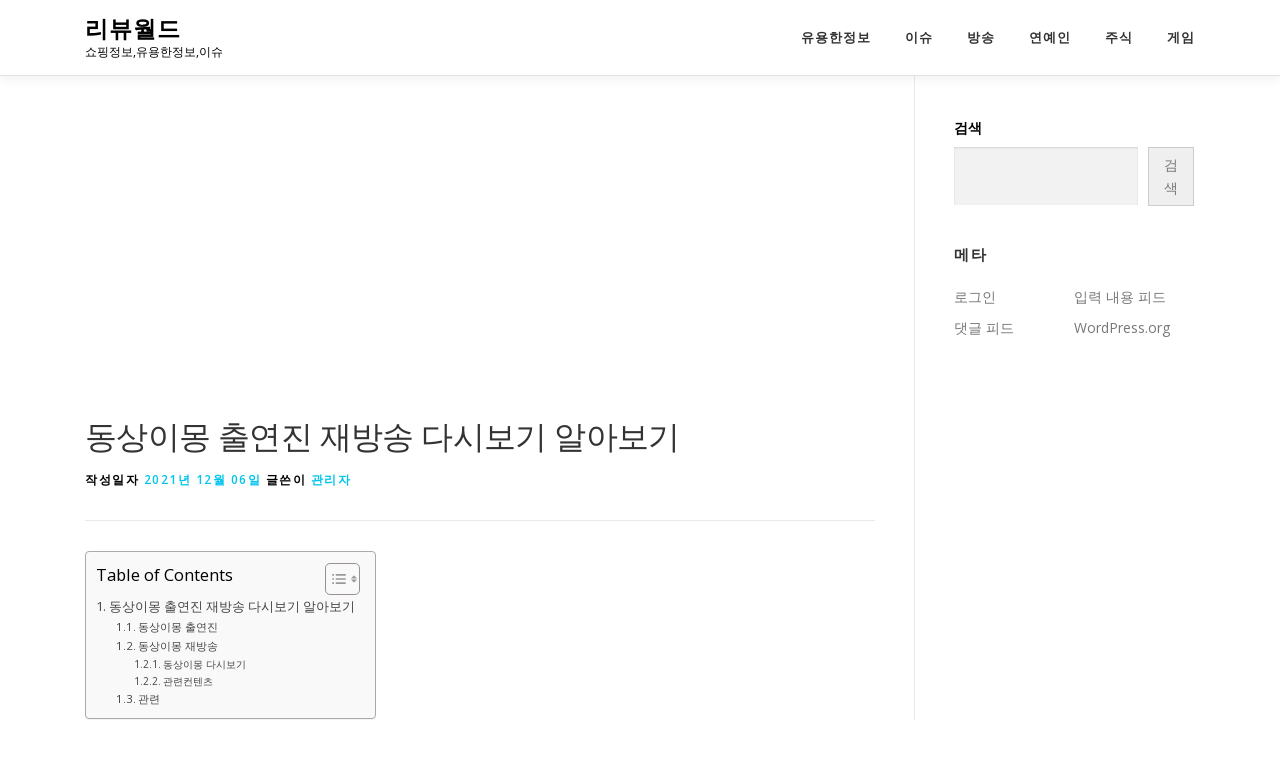

--- FILE ---
content_type: text/html; charset=UTF-8
request_url: http://reviewworld.kr/%EC%9C%A0%EC%9A%A9%ED%95%9C%EC%A0%95%EB%B3%B4/%EB%8F%99%EC%83%81%EC%9D%B4%EB%AA%BD-%EC%B6%9C%EC%97%B0%EC%A7%84-%EC%9E%AC%EB%B0%A9%EC%86%A1-%EB%8B%A4%EC%8B%9C%EB%B3%B4%EA%B8%B0-%EC%95%8C%EC%95%84%EB%B3%B4%EA%B8%B0/
body_size: 10908
content:
<!DOCTYPE html><html lang="ko-KR" prefix="og: https://ogp.me/ns#"><head><meta charset="UTF-8"><meta name="viewport" content="width=device-width, initial-scale=1"><link rel="profile" href="http://gmpg.org/xfn/11"><link media="all" href="http://reviewworld.kr/wp-content/cache/autoptimize/css/autoptimize_9bc6d6818efaae6a156b4efd0c64e36f.css" rel="stylesheet"><title>동상이몽 출연진 재방송 다시보기 알아보기 - 리뷰월드</title><meta name="description" content="다양한 분야의 커플들이 알콩달콩 살아가는 모습을 남자와 여자 입장에서 바라보고, 운명의 반쪽을 만난다는 것 의미와 두사람이 함께 사는 것의 가치를 살펴보는 프로그램 동상이몽 출연진 재방송 다시보기 대해서 자세히 알아보도록 하겠습니다. 최근에 가장 재밋게 보는 프로그램인데요 요즘에는 새로운부부들이 자주 나오면서 더욱 재밌어진것 같네요"/><meta name="robots" content="index, follow, max-snippet:-1, max-video-preview:-1, max-image-preview:large"/><link rel="canonical" href="http://reviewworld.kr/%ec%9c%a0%ec%9a%a9%ed%95%9c%ec%a0%95%eb%b3%b4/%eb%8f%99%ec%83%81%ec%9d%b4%eb%aa%bd-%ec%b6%9c%ec%97%b0%ec%a7%84-%ec%9e%ac%eb%b0%a9%ec%86%a1-%eb%8b%a4%ec%8b%9c%eb%b3%b4%ea%b8%b0-%ec%95%8c%ec%95%84%eb%b3%b4%ea%b8%b0/" /><meta property="og:locale" content="ko_KR" /><meta property="og:type" content="article" /><meta property="og:title" content="동상이몽 출연진 재방송 다시보기 알아보기 - 리뷰월드" /><meta property="og:description" content="다양한 분야의 커플들이 알콩달콩 살아가는 모습을 남자와 여자 입장에서 바라보고, 운명의 반쪽을 만난다는 것 의미와 두사람이 함께 사는 것의 가치를 살펴보는 프로그램 동상이몽 출연진 재방송 다시보기 대해서 자세히 알아보도록 하겠습니다. 최근에 가장 재밋게 보는 프로그램인데요 요즘에는 새로운부부들이 자주 나오면서 더욱 재밌어진것 같네요" /><meta property="og:url" content="http://reviewworld.kr/%ec%9c%a0%ec%9a%a9%ed%95%9c%ec%a0%95%eb%b3%b4/%eb%8f%99%ec%83%81%ec%9d%b4%eb%aa%bd-%ec%b6%9c%ec%97%b0%ec%a7%84-%ec%9e%ac%eb%b0%a9%ec%86%a1-%eb%8b%a4%ec%8b%9c%eb%b3%b4%ea%b8%b0-%ec%95%8c%ec%95%84%eb%b3%b4%ea%b8%b0/" /><meta property="og:site_name" content="리뷰월드" /><meta property="article:section" content="유용한정보" /><meta property="og:image" content="https://i0.wp.com/reviewworld.kr/wp-content/uploads/2021/12/20211206_214413.jpg" /><meta property="og:image:secure_url" content="https://i0.wp.com/reviewworld.kr/wp-content/uploads/2021/12/20211206_214413.jpg" /><meta property="og:image:width" content="740" /><meta property="og:image:height" content="619" /><meta property="og:image:alt" content="동상이몽 출연진" /><meta property="og:image:type" content="image/jpeg" /><meta property="article:published_time" content="2021-12-06T21:58:16+09:00" /><meta name="twitter:card" content="summary_large_image" /><meta name="twitter:title" content="동상이몽 출연진 재방송 다시보기 알아보기 - 리뷰월드" /><meta name="twitter:description" content="다양한 분야의 커플들이 알콩달콩 살아가는 모습을 남자와 여자 입장에서 바라보고, 운명의 반쪽을 만난다는 것 의미와 두사람이 함께 사는 것의 가치를 살펴보는 프로그램 동상이몽 출연진 재방송 다시보기 대해서 자세히 알아보도록 하겠습니다. 최근에 가장 재밋게 보는 프로그램인데요 요즘에는 새로운부부들이 자주 나오면서 더욱 재밌어진것 같네요" /><meta name="twitter:image" content="https://i0.wp.com/reviewworld.kr/wp-content/uploads/2021/12/20211206_214413.jpg" /><meta name="twitter:label1" content="작성자" /><meta name="twitter:data1" content="관리자" /><meta name="twitter:label2" content="읽을 시간" /><meta name="twitter:data2" content="1분 미만" /> <script type="application/ld+json" class="rank-math-schema">{"@context":"https://schema.org","@graph":[{"@type":["Person","Organization"],"@id":"http://reviewworld.kr/#person","name":"\ub9ac\ubdf0\uc6d4\ub4dc"},{"@type":"WebSite","@id":"http://reviewworld.kr/#website","url":"http://reviewworld.kr","name":"\ub9ac\ubdf0\uc6d4\ub4dc","publisher":{"@id":"http://reviewworld.kr/#person"},"inLanguage":"ko-KR"},{"@type":"ImageObject","@id":"https://i0.wp.com/reviewworld.kr/wp-content/uploads/2021/12/20211206_214413.jpg?fit=740%2C619","url":"https://i0.wp.com/reviewworld.kr/wp-content/uploads/2021/12/20211206_214413.jpg?fit=740%2C619","width":"740","height":"619","inLanguage":"ko-KR"},{"@type":"WebPage","@id":"http://reviewworld.kr/%ec%9c%a0%ec%9a%a9%ed%95%9c%ec%a0%95%eb%b3%b4/%eb%8f%99%ec%83%81%ec%9d%b4%eb%aa%bd-%ec%b6%9c%ec%97%b0%ec%a7%84-%ec%9e%ac%eb%b0%a9%ec%86%a1-%eb%8b%a4%ec%8b%9c%eb%b3%b4%ea%b8%b0-%ec%95%8c%ec%95%84%eb%b3%b4%ea%b8%b0/#webpage","url":"http://reviewworld.kr/%ec%9c%a0%ec%9a%a9%ed%95%9c%ec%a0%95%eb%b3%b4/%eb%8f%99%ec%83%81%ec%9d%b4%eb%aa%bd-%ec%b6%9c%ec%97%b0%ec%a7%84-%ec%9e%ac%eb%b0%a9%ec%86%a1-%eb%8b%a4%ec%8b%9c%eb%b3%b4%ea%b8%b0-%ec%95%8c%ec%95%84%eb%b3%b4%ea%b8%b0/","name":"\ub3d9\uc0c1\uc774\ubabd \ucd9c\uc5f0\uc9c4 \uc7ac\ubc29\uc1a1 \ub2e4\uc2dc\ubcf4\uae30 \uc54c\uc544\ubcf4\uae30 - \ub9ac\ubdf0\uc6d4\ub4dc","datePublished":"2021-12-06T21:58:16+09:00","dateModified":"2021-12-06T21:58:16+09:00","isPartOf":{"@id":"http://reviewworld.kr/#website"},"primaryImageOfPage":{"@id":"https://i0.wp.com/reviewworld.kr/wp-content/uploads/2021/12/20211206_214413.jpg?fit=740%2C619"},"inLanguage":"ko-KR"},{"@type":"Person","@id":"http://reviewworld.kr/author/didtjq57/","name":"\uad00\ub9ac\uc790","url":"http://reviewworld.kr/author/didtjq57/","image":{"@type":"ImageObject","@id":"https://secure.gravatar.com/avatar/751126e1bd245b518158b8aad382ba45a37d03f876ecb1323c3556c4ba98da15?s=96&amp;d=mm&amp;r=g","url":"https://secure.gravatar.com/avatar/751126e1bd245b518158b8aad382ba45a37d03f876ecb1323c3556c4ba98da15?s=96&amp;d=mm&amp;r=g","caption":"\uad00\ub9ac\uc790","inLanguage":"ko-KR"},"sameAs":["http://didtjq57.cafe24.com/"]},{"@type":"BlogPosting","headline":"\ub3d9\uc0c1\uc774\ubabd \ucd9c\uc5f0\uc9c4 \uc7ac\ubc29\uc1a1 \ub2e4\uc2dc\ubcf4\uae30 \uc54c\uc544\ubcf4\uae30 - \ub9ac\ubdf0\uc6d4\ub4dc","keywords":"\ub3d9\uc0c1\uc774\ubabd \ucd9c\uc5f0\uc9c4","datePublished":"2021-12-06T21:58:16+09:00","dateModified":"2021-12-06T21:58:16+09:00","articleSection":"\uc720\uc6a9\ud55c\uc815\ubcf4","author":{"@id":"http://reviewworld.kr/author/didtjq57/","name":"\uad00\ub9ac\uc790"},"publisher":{"@id":"http://reviewworld.kr/#person"},"description":"\ub2e4\uc591\ud55c \ubd84\uc57c\uc758 \ucee4\ud50c\ub4e4\uc774 \uc54c\ucf69\ub2ec\ucf69 \uc0b4\uc544\uac00\ub294 \ubaa8\uc2b5\uc744 \ub0a8\uc790\uc640 \uc5ec\uc790 \uc785\uc7a5\uc5d0\uc11c \ubc14\ub77c\ubcf4\uace0, \uc6b4\uba85\uc758 \ubc18\ucabd\uc744 \ub9cc\ub09c\ub2e4\ub294 \uac83 \uc758\ubbf8\uc640 \ub450\uc0ac\ub78c\uc774 \ud568\uaed8 \uc0ac\ub294 \uac83\uc758 \uac00\uce58\ub97c \uc0b4\ud3b4\ubcf4\ub294 \ud504\ub85c\uadf8\ub7a8 \ub3d9\uc0c1\uc774\ubabd \ucd9c\uc5f0\uc9c4 \uc7ac\ubc29\uc1a1 \ub2e4\uc2dc\ubcf4\uae30 \ub300\ud574\uc11c \uc790\uc138\ud788 \uc54c\uc544\ubcf4\ub3c4\ub85d \ud558\uaca0\uc2b5\ub2c8\ub2e4. \ucd5c\uadfc\uc5d0 \uac00\uc7a5 \uc7ac\ubc0b\uac8c \ubcf4\ub294 \ud504\ub85c\uadf8\ub7a8\uc778\ub370\uc694 \uc694\uc998\uc5d0\ub294 \uc0c8\ub85c\uc6b4\ubd80\ubd80\ub4e4\uc774 \uc790\uc8fc \ub098\uc624\uba74\uc11c \ub354\uc6b1 \uc7ac\ubc0c\uc5b4\uc9c4\uac83 \uac19\ub124\uc694","name":"\ub3d9\uc0c1\uc774\ubabd \ucd9c\uc5f0\uc9c4 \uc7ac\ubc29\uc1a1 \ub2e4\uc2dc\ubcf4\uae30 \uc54c\uc544\ubcf4\uae30 - \ub9ac\ubdf0\uc6d4\ub4dc","@id":"http://reviewworld.kr/%ec%9c%a0%ec%9a%a9%ed%95%9c%ec%a0%95%eb%b3%b4/%eb%8f%99%ec%83%81%ec%9d%b4%eb%aa%bd-%ec%b6%9c%ec%97%b0%ec%a7%84-%ec%9e%ac%eb%b0%a9%ec%86%a1-%eb%8b%a4%ec%8b%9c%eb%b3%b4%ea%b8%b0-%ec%95%8c%ec%95%84%eb%b3%b4%ea%b8%b0/#richSnippet","isPartOf":{"@id":"http://reviewworld.kr/%ec%9c%a0%ec%9a%a9%ed%95%9c%ec%a0%95%eb%b3%b4/%eb%8f%99%ec%83%81%ec%9d%b4%eb%aa%bd-%ec%b6%9c%ec%97%b0%ec%a7%84-%ec%9e%ac%eb%b0%a9%ec%86%a1-%eb%8b%a4%ec%8b%9c%eb%b3%b4%ea%b8%b0-%ec%95%8c%ec%95%84%eb%b3%b4%ea%b8%b0/#webpage"},"image":{"@id":"https://i0.wp.com/reviewworld.kr/wp-content/uploads/2021/12/20211206_214413.jpg?fit=740%2C619"},"inLanguage":"ko-KR","mainEntityOfPage":{"@id":"http://reviewworld.kr/%ec%9c%a0%ec%9a%a9%ed%95%9c%ec%a0%95%eb%b3%b4/%eb%8f%99%ec%83%81%ec%9d%b4%eb%aa%bd-%ec%b6%9c%ec%97%b0%ec%a7%84-%ec%9e%ac%eb%b0%a9%ec%86%a1-%eb%8b%a4%ec%8b%9c%eb%b3%b4%ea%b8%b0-%ec%95%8c%ec%95%84%eb%b3%b4%ea%b8%b0/#webpage"}}]}</script> <link rel='dns-prefetch' href='//stats.wp.com' /><link rel='dns-prefetch' href='//fonts.googleapis.com' /><link rel='preconnect' href='//i0.wp.com' /><link rel='preconnect' href='//c0.wp.com' /><link rel="alternate" type="application/rss+xml" title="리뷰월드 &raquo; 피드" href="http://reviewworld.kr/feed/" /><link rel="alternate" type="application/rss+xml" title="리뷰월드 &raquo; 댓글 피드" href="http://reviewworld.kr/comments/feed/" /><link rel="alternate" type="application/rss+xml" title="리뷰월드 &raquo; 동상이몽 출연진 재방송 다시보기 알아보기 댓글 피드" href="http://reviewworld.kr/%ec%9c%a0%ec%9a%a9%ed%95%9c%ec%a0%95%eb%b3%b4/%eb%8f%99%ec%83%81%ec%9d%b4%eb%aa%bd-%ec%b6%9c%ec%97%b0%ec%a7%84-%ec%9e%ac%eb%b0%a9%ec%86%a1-%eb%8b%a4%ec%8b%9c%eb%b3%b4%ea%b8%b0-%ec%95%8c%ec%95%84%eb%b3%b4%ea%b8%b0/feed/" /> <script type="text/javascript">window._wpemojiSettings = {"baseUrl":"https:\/\/s.w.org\/images\/core\/emoji\/16.0.1\/72x72\/","ext":".png","svgUrl":"https:\/\/s.w.org\/images\/core\/emoji\/16.0.1\/svg\/","svgExt":".svg","source":{"concatemoji":"http:\/\/reviewworld.kr\/wp-includes\/js\/wp-emoji-release.min.js?ver=6.8.3"}};
/*! This file is auto-generated */
!function(s,n){var o,i,e;function c(e){try{var t={supportTests:e,timestamp:(new Date).valueOf()};sessionStorage.setItem(o,JSON.stringify(t))}catch(e){}}function p(e,t,n){e.clearRect(0,0,e.canvas.width,e.canvas.height),e.fillText(t,0,0);var t=new Uint32Array(e.getImageData(0,0,e.canvas.width,e.canvas.height).data),a=(e.clearRect(0,0,e.canvas.width,e.canvas.height),e.fillText(n,0,0),new Uint32Array(e.getImageData(0,0,e.canvas.width,e.canvas.height).data));return t.every(function(e,t){return e===a[t]})}function u(e,t){e.clearRect(0,0,e.canvas.width,e.canvas.height),e.fillText(t,0,0);for(var n=e.getImageData(16,16,1,1),a=0;a<n.data.length;a++)if(0!==n.data[a])return!1;return!0}function f(e,t,n,a){switch(t){case"flag":return n(e,"\ud83c\udff3\ufe0f\u200d\u26a7\ufe0f","\ud83c\udff3\ufe0f\u200b\u26a7\ufe0f")?!1:!n(e,"\ud83c\udde8\ud83c\uddf6","\ud83c\udde8\u200b\ud83c\uddf6")&&!n(e,"\ud83c\udff4\udb40\udc67\udb40\udc62\udb40\udc65\udb40\udc6e\udb40\udc67\udb40\udc7f","\ud83c\udff4\u200b\udb40\udc67\u200b\udb40\udc62\u200b\udb40\udc65\u200b\udb40\udc6e\u200b\udb40\udc67\u200b\udb40\udc7f");case"emoji":return!a(e,"\ud83e\udedf")}return!1}function g(e,t,n,a){var r="undefined"!=typeof WorkerGlobalScope&&self instanceof WorkerGlobalScope?new OffscreenCanvas(300,150):s.createElement("canvas"),o=r.getContext("2d",{willReadFrequently:!0}),i=(o.textBaseline="top",o.font="600 32px Arial",{});return e.forEach(function(e){i[e]=t(o,e,n,a)}),i}function t(e){var t=s.createElement("script");t.src=e,t.defer=!0,s.head.appendChild(t)}"undefined"!=typeof Promise&&(o="wpEmojiSettingsSupports",i=["flag","emoji"],n.supports={everything:!0,everythingExceptFlag:!0},e=new Promise(function(e){s.addEventListener("DOMContentLoaded",e,{once:!0})}),new Promise(function(t){var n=function(){try{var e=JSON.parse(sessionStorage.getItem(o));if("object"==typeof e&&"number"==typeof e.timestamp&&(new Date).valueOf()<e.timestamp+604800&&"object"==typeof e.supportTests)return e.supportTests}catch(e){}return null}();if(!n){if("undefined"!=typeof Worker&&"undefined"!=typeof OffscreenCanvas&&"undefined"!=typeof URL&&URL.createObjectURL&&"undefined"!=typeof Blob)try{var e="postMessage("+g.toString()+"("+[JSON.stringify(i),f.toString(),p.toString(),u.toString()].join(",")+"));",a=new Blob([e],{type:"text/javascript"}),r=new Worker(URL.createObjectURL(a),{name:"wpTestEmojiSupports"});return void(r.onmessage=function(e){c(n=e.data),r.terminate(),t(n)})}catch(e){}c(n=g(i,f,p,u))}t(n)}).then(function(e){for(var t in e)n.supports[t]=e[t],n.supports.everything=n.supports.everything&&n.supports[t],"flag"!==t&&(n.supports.everythingExceptFlag=n.supports.everythingExceptFlag&&n.supports[t]);n.supports.everythingExceptFlag=n.supports.everythingExceptFlag&&!n.supports.flag,n.DOMReady=!1,n.readyCallback=function(){n.DOMReady=!0}}).then(function(){return e}).then(function(){var e;n.supports.everything||(n.readyCallback(),(e=n.source||{}).concatemoji?t(e.concatemoji):e.wpemoji&&e.twemoji&&(t(e.twemoji),t(e.wpemoji)))}))}((window,document),window._wpemojiSettings);</script> <link rel='stylesheet' id='onepress-fonts-css' href='https://fonts.googleapis.com/css?family=Open+Sans%3A400%2C300%2C300italic%2C400italic%2C600%2C600italic%2C700%2C700italic&#038;subset=latin%2Clatin-ext&#038;display=swap&#038;ver=2.3.12' type='text/css' media='all' /> <script type="text/javascript" id="jetpack_related-posts-js-extra">var related_posts_js_options = {"post_heading":"h4"};</script> <script type="text/javascript" src="http://reviewworld.kr/wp-includes/js/jquery/jquery.min.js?ver=3.7.1" id="jquery-core-js"></script> <link rel="https://api.w.org/" href="http://reviewworld.kr/wp-json/" /><link rel="alternate" title="JSON" type="application/json" href="http://reviewworld.kr/wp-json/wp/v2/posts/1591" /><link rel="EditURI" type="application/rsd+xml" title="RSD" href="http://reviewworld.kr/xmlrpc.php?rsd" /><meta name="generator" content="WordPress 6.8.3" /><link rel='shortlink' href='http://reviewworld.kr/?p=1591' /><link rel="alternate" title="oEmbed (JSON)" type="application/json+oembed" href="http://reviewworld.kr/wp-json/oembed/1.0/embed?url=http%3A%2F%2Freviewworld.kr%2F%25ec%259c%25a0%25ec%259a%25a9%25ed%2595%259c%25ec%25a0%2595%25eb%25b3%25b4%2F%25eb%258f%2599%25ec%2583%2581%25ec%259d%25b4%25eb%25aa%25bd-%25ec%25b6%259c%25ec%2597%25b0%25ec%25a7%2584-%25ec%259e%25ac%25eb%25b0%25a9%25ec%2586%25a1-%25eb%258b%25a4%25ec%258b%259c%25eb%25b3%25b4%25ea%25b8%25b0-%25ec%2595%258c%25ec%2595%2584%25eb%25b3%25b4%25ea%25b8%25b0%2F" /><link rel="alternate" title="oEmbed (XML)" type="text/xml+oembed" href="http://reviewworld.kr/wp-json/oembed/1.0/embed?url=http%3A%2F%2Freviewworld.kr%2F%25ec%259c%25a0%25ec%259a%25a9%25ed%2595%259c%25ec%25a0%2595%25eb%25b3%25b4%2F%25eb%258f%2599%25ec%2583%2581%25ec%259d%25b4%25eb%25aa%25bd-%25ec%25b6%259c%25ec%2597%25b0%25ec%25a7%2584-%25ec%259e%25ac%25eb%25b0%25a9%25ec%2586%25a1-%25eb%258b%25a4%25ec%258b%259c%25eb%25b3%25b4%25ea%25b8%25b0-%25ec%2595%258c%25ec%2595%2584%25eb%25b3%25b4%25ea%25b8%25b0%2F&#038;format=xml" /><meta name="google-site-verification" content="tGGQ-AFPi9kyBAaZ1libszMbbezOePsn0K9BWa_kyzA" /><meta name="naver-site-verification" content="7eb8b7812c9b7ee8b6a0efc44cbe149a9af275f3" /><meta name="agd-partner-manual-verification" /><link rel="pingback" href="http://reviewworld.kr/xmlrpc.php"><meta name="google-site-verification" content="uGbuSiABLBjEzPbpwutZ3NaERv-yepzRz_xSOt6PUkE" /></head><body class="wp-singular post-template-default single single-post postid-1591 single-format-standard wp-theme-onepress"><div id="page" class="hfeed site"> <a class="skip-link screen-reader-text" href="#content">내용으로 바로가기</a><div id="header-section" class="h-on-top no-transparent"><header id="masthead" class="site-header header-contained is-sticky no-scroll no-t h-on-top" role="banner"><div class="container"><div class="site-branding"><div class="site-brand-inner no-logo-img has-title has-desc"><p class="site-title"><a class="site-text-logo" href="http://reviewworld.kr/" rel="home">리뷰월드</a></p><p class="site-description">쇼핑정보,유용한정보,이슈</p></div></div><div class="header-right-wrapper"> <a href="#0" id="nav-toggle">메뉴<span></span></a><nav id="site-navigation" class="main-navigation" role="navigation"><ul class="onepress-menu"><li id="menu-item-1377" class="menu-item menu-item-type-taxonomy menu-item-object-category current-post-ancestor current-menu-parent current-post-parent menu-item-1377"><a href="http://reviewworld.kr/category/%ec%9c%a0%ec%9a%a9%ed%95%9c%ec%a0%95%eb%b3%b4/">유용한정보</a></li><li id="menu-item-1379" class="menu-item menu-item-type-taxonomy menu-item-object-category menu-item-1379"><a href="http://reviewworld.kr/category/%ec%9d%b4%ec%8a%88/">이슈</a></li><li id="menu-item-2477" class="menu-item menu-item-type-taxonomy menu-item-object-category menu-item-2477"><a href="http://reviewworld.kr/category/%eb%b0%a9%ec%86%a1/">방송</a></li><li id="menu-item-1501" class="menu-item menu-item-type-taxonomy menu-item-object-category menu-item-1501"><a href="http://reviewworld.kr/category/%ec%97%b0%ec%98%88%ec%9d%b8/">연예인</a></li><li id="menu-item-1380" class="menu-item menu-item-type-taxonomy menu-item-object-category menu-item-1380"><a href="http://reviewworld.kr/category/%ec%a3%bc%ec%8b%9d/">주식</a></li><li id="menu-item-2356" class="menu-item menu-item-type-taxonomy menu-item-object-category menu-item-2356"><a href="http://reviewworld.kr/category/%ea%b2%8c%ec%9e%84/">게임</a></li></ul></nav></div></div></header></div><div id="content" class="site-content"><div id="content-inside" class="container right-sidebar"><div id="primary" class="content-area"><main id="main" class="site-main" role="main"><div style='margin: 8px auto; text-align: center; display: block; clear: both;'> <script async src="https://pagead2.googlesyndication.com/pagead/js/adsbygoogle.js?client=ca-pub-1989188403680582"
     crossorigin="anonymous"></script>  <ins class="adsbygoogle"
 style="display:block"
 data-ad-client="ca-pub-1989188403680582"
 data-ad-slot="5636375106"
 data-ad-format="auto"
 data-full-width-responsive="true"></ins> <script>(adsbygoogle = window.adsbygoogle || []).push({});</script> </div><article id="post-1591" class="post-1591 post type-post status-publish format-standard hentry category-5"><header class="entry-header"><h1 class="entry-title">동상이몽 출연진 재방송 다시보기 알아보기</h1><div class="entry-meta"> <span class="posted-on">작성일자 <a href="http://reviewworld.kr/%ec%9c%a0%ec%9a%a9%ed%95%9c%ec%a0%95%eb%b3%b4/%eb%8f%99%ec%83%81%ec%9d%b4%eb%aa%bd-%ec%b6%9c%ec%97%b0%ec%a7%84-%ec%9e%ac%eb%b0%a9%ec%86%a1-%eb%8b%a4%ec%8b%9c%eb%b3%b4%ea%b8%b0-%ec%95%8c%ec%95%84%eb%b3%b4%ea%b8%b0/" rel="bookmark"><time class="entry-date published updated" datetime="2021-12-06T21:58:16+09:00">2021년 12월 06일</time></a></span><span class="byline"> 글쓴이 <span class="author vcard"><a  rel="author" class="url fn n" href="http://reviewworld.kr/author/didtjq57/">관리자</a></span></span></div></header><div class="entry-content"><div id="ez-toc-container" class="ez-toc-v2_0_80 counter-hierarchy ez-toc-counter ez-toc-grey ez-toc-container-direction"><div class="ez-toc-title-container"><p class="ez-toc-title" style="cursor:inherit">Table of Contents</p> <span class="ez-toc-title-toggle"><a href="#" class="ez-toc-pull-right ez-toc-btn ez-toc-btn-xs ez-toc-btn-default ez-toc-toggle" aria-label="목차 토글"><span class="ez-toc-js-icon-con"><span class=""><span class="eztoc-hide" style="display:none;">Toggle</span><span class="ez-toc-icon-toggle-span"><svg style="fill: #999;color:#999" xmlns="http://www.w3.org/2000/svg" class="list-377408" width="20px" height="20px" viewBox="0 0 24 24" fill="none"><path d="M6 6H4v2h2V6zm14 0H8v2h12V6zM4 11h2v2H4v-2zm16 0H8v2h12v-2zM4 16h2v2H4v-2zm16 0H8v2h12v-2z" fill="currentColor"></path></svg><svg style="fill: #999;color:#999" class="arrow-unsorted-368013" xmlns="http://www.w3.org/2000/svg" width="10px" height="10px" viewBox="0 0 24 24" version="1.2" baseProfile="tiny"><path d="M18.2 9.3l-6.2-6.3-6.2 6.3c-.2.2-.3.4-.3.7s.1.5.3.7c.2.2.4.3.7.3h11c.3 0 .5-.1.7-.3.2-.2.3-.5.3-.7s-.1-.5-.3-.7zM5.8 14.7l6.2 6.3 6.2-6.3c.2-.2.3-.5.3-.7s-.1-.5-.3-.7c-.2-.2-.4-.3-.7-.3h-11c-.3 0-.5.1-.7.3-.2.2-.3.5-.3.7s.1.5.3.7z"/></svg></span></span></span></a></span></div><nav><ul class='ez-toc-list ez-toc-list-level-1 ' ><li class='ez-toc-page-1 ez-toc-heading-level-2'><a class="ez-toc-link ez-toc-heading-1" href="#%EB%8F%99%EC%83%81%EC%9D%B4%EB%AA%BD_%EC%B6%9C%EC%97%B0%EC%A7%84_%EC%9E%AC%EB%B0%A9%EC%86%A1_%EB%8B%A4%EC%8B%9C%EB%B3%B4%EA%B8%B0_%EC%95%8C%EC%95%84%EB%B3%B4%EA%B8%B0" >동상이몽 출연진 재방송 다시보기 알아보기</a><ul class='ez-toc-list-level-3' ><li class='ez-toc-heading-level-3'><a class="ez-toc-link ez-toc-heading-2" href="#%EB%8F%99%EC%83%81%EC%9D%B4%EB%AA%BD_%EC%B6%9C%EC%97%B0%EC%A7%84" >동상이몽 출연진</a></li><li class='ez-toc-page-1 ez-toc-heading-level-3'><a class="ez-toc-link ez-toc-heading-3" href="#%EB%8F%99%EC%83%81%EC%9D%B4%EB%AA%BD_%EC%9E%AC%EB%B0%A9%EC%86%A1" >동상이몽 재방송</a><ul class='ez-toc-list-level-4' ><li class='ez-toc-heading-level-4'><a class="ez-toc-link ez-toc-heading-4" href="#%EB%8F%99%EC%83%81%EC%9D%B4%EB%AA%BD_%EB%8B%A4%EC%8B%9C%EB%B3%B4%EA%B8%B0" >동상이몽 다시보기</a></li><li class='ez-toc-page-1 ez-toc-heading-level-4'><a class="ez-toc-link ez-toc-heading-5" href="#%EA%B4%80%EB%A0%A8%EC%BB%A8%ED%85%90%EC%B8%A0" >관련컨텐츠</a></li></ul></li><li class='ez-toc-page-1 ez-toc-heading-level-3'><a class="ez-toc-link ez-toc-heading-6" href="#%EA%B4%80%EB%A0%A8" >관련</a></li></ul></li></ul></nav></div><h2><span class="ez-toc-section" id="%EB%8F%99%EC%83%81%EC%9D%B4%EB%AA%BD_%EC%B6%9C%EC%97%B0%EC%A7%84_%EC%9E%AC%EB%B0%A9%EC%86%A1_%EB%8B%A4%EC%8B%9C%EB%B3%B4%EA%B8%B0_%EC%95%8C%EC%95%84%EB%B3%B4%EA%B8%B0"></span>동상이몽 출연진 재방송 다시보기 알아보기<span class="ez-toc-section-end"></span></h2><p>다양한 분야의 커플들이 알콩달콩 살아가는 모습을 남자와 여자 입장에서 바라보고, 운명의 반쪽을 만난다는 것 의미와 두사람이 함께 사는 것의 가치를 살펴보는 프로그램</p><p>동상이몽 출연진 재방송 다시보기 대해서 자세히 알아보도록 하겠습니다.</p><p>최근에 가장 재밋게 보는 프로그램인데요 요즘에는 새로운부부들이 자주 나오면서 더욱 재밌어진것 같네요</p><p><img data-recalc-dims="1" fetchpriority="high" decoding="async" class="alignnone wp-image-1593 size-full" src="https://i0.wp.com/reviewworld.kr/wp-content/uploads/2021/12/20211206_214413.jpg?resize=740%2C619" alt="동상이몽 출연진" width="740" height="619" srcset="https://i0.wp.com/reviewworld.kr/wp-content/uploads/2021/12/20211206_214413.jpg?w=740 740w, https://i0.wp.com/reviewworld.kr/wp-content/uploads/2021/12/20211206_214413.jpg?resize=300%2C251 300w" sizes="(max-width: 740px) 100vw, 740px" /></p><h3><span class="ez-toc-section" id="%EB%8F%99%EC%83%81%EC%9D%B4%EB%AA%BD_%EC%B6%9C%EC%97%B0%EC%A7%84"></span>동상이몽 출연진<span class="ez-toc-section-end"></span></h3><p>진행 김구라, 서장훈, 김숙 출연진 박성광, 이솔이 송창의, 오지영, 전진, 류이서, 오지호, 은보아, 이지혜, 문재완, 김성은, 정조국, 이지훈 미우라 아야네 등이 출연을 합니다. 가장 최근에는 김윤지, 최우성 부부가 출연을 했는데요 김윤지는 NS윤지 입니다 아주 반가운 얼굴이죠</p><p><img data-recalc-dims="1" decoding="async" class="alignnone wp-image-1594 size-full" src="https://i0.wp.com/reviewworld.kr/wp-content/uploads/2021/12/20211206_214507.jpg?resize=740%2C419" alt="동상이몽 출연진" width="740" height="419" srcset="https://i0.wp.com/reviewworld.kr/wp-content/uploads/2021/12/20211206_214507.jpg?w=740 740w, https://i0.wp.com/reviewworld.kr/wp-content/uploads/2021/12/20211206_214507.jpg?resize=300%2C170 300w" sizes="(max-width: 740px) 100vw, 740px" /></p><h3><span class="ez-toc-section" id="%EB%8F%99%EC%83%81%EC%9D%B4%EB%AA%BD_%EC%9E%AC%EB%B0%A9%EC%86%A1"></span>동상이몽 재방송<span class="ez-toc-section-end"></span></h3><p>재방송은 편성표에서 실시간으로 확인이 가능하니 참고하시길 바랍니다. SBS, SBSFL, SBS 플러스 3군데에서 재방송을 합니다.</p><p><a href="https://search.naver.com/search.naver?where=nexearch&amp;sm=top_hty&amp;fbm=0&amp;ie=utf8&amp;query=%EB%8F%99%EC%83%81%EC%9D%B4%EB%AA%BD+%EC%9E%AC%EB%B0%A9%EC%86%A1" target="_blank" rel="noopener">동상이몽 편성표</a></p><p><img data-recalc-dims="1" decoding="async" class="alignnone wp-image-1595 size-full" src="https://i0.wp.com/reviewworld.kr/wp-content/uploads/2021/12/20211206_214515.jpg?resize=740%2C419" alt="동상이몽 출연진" width="740" height="419" srcset="https://i0.wp.com/reviewworld.kr/wp-content/uploads/2021/12/20211206_214515.jpg?w=740 740w, https://i0.wp.com/reviewworld.kr/wp-content/uploads/2021/12/20211206_214515.jpg?resize=300%2C170 300w" sizes="(max-width: 740px) 100vw, 740px" /></p><h4><span class="ez-toc-section" id="%EB%8F%99%EC%83%81%EC%9D%B4%EB%AA%BD_%EB%8B%A4%EC%8B%9C%EB%B3%B4%EA%B8%B0"></span>동상이몽 다시보기<span class="ez-toc-section-end"></span></h4><p>다시보기는 SBS 공식홈페이지 시리즈온, 왓챠, 웨이브 등에서 다시보기가 가능합니다. 모두 유료이지만 웨이브에서는 현재 신규회원에 한해서 3개월 100원에 무료로 이용이 가능합니다. 참고하셔서 다시보기를 하시면 될것 같습니다.</p><p><img data-recalc-dims="1" loading="lazy" decoding="async" class="alignnone wp-image-1596 size-full" src="https://i0.wp.com/reviewworld.kr/wp-content/uploads/2021/12/20211206_214558.jpg?resize=740%2C425" alt="동상이몽 출연진" width="740" height="425" srcset="https://i0.wp.com/reviewworld.kr/wp-content/uploads/2021/12/20211206_214558.jpg?w=740 740w, https://i0.wp.com/reviewworld.kr/wp-content/uploads/2021/12/20211206_214558.jpg?resize=300%2C172 300w" sizes="auto, (max-width: 740px) 100vw, 740px" /></p><h4><span class="ez-toc-section" id="%EA%B4%80%EB%A0%A8%EC%BB%A8%ED%85%90%EC%B8%A0"></span>관련컨텐츠<span class="ez-toc-section-end"></span></h4><p><a href="http://reviewworld.kr/issue/%EC%8A%A4%EA%B1%B8%ED%8C%8C-%EC%9E%AC%EB%B0%A9%EC%86%A1-%EC%8B%9C%EC%B2%AD%EB%A5%A0-%EB%AA%A8%EB%8B%88%EC%B9%B4-%EB%8B%A4%EC%8B%9C%EB%B3%B4%EA%B8%B0/">스걸파 재방송 시청률 크루 다시보기</a></p><p><a href="http://reviewworld.kr/information/%EC%82%AC%EC%9E%A5%EB%8B%98-%EA%B7%80%EB%8A%94-%EB%8B%B9%EB%82%98%EA%B7%80-%EA%B7%80-%EB%8B%A4%EC%8B%9C%EB%B3%B4%EA%B8%B0-%EC%B6%9C%EC%97%B0%EC%A7%84-%EC%9E%AC%EB%B0%A9%EC%86%A1%EC%8B%9C%EA%B0%84/">사장님 귀는 당나귀 귀 다시보기 출연진</a></p><p><img data-recalc-dims="1" loading="lazy" decoding="async" class="alignnone wp-image-1597 size-full" src="https://i0.wp.com/reviewworld.kr/wp-content/uploads/2021/12/20211206_214625.jpg?resize=740%2C421" alt="동상이몽 출연진" width="740" height="421" srcset="https://i0.wp.com/reviewworld.kr/wp-content/uploads/2021/12/20211206_214625.jpg?w=740 740w, https://i0.wp.com/reviewworld.kr/wp-content/uploads/2021/12/20211206_214625.jpg?resize=300%2C171 300w" sizes="auto, (max-width: 740px) 100vw, 740px" /></p><div class="sharedaddy sd-sharing-enabled"><div class="robots-nocontent sd-block sd-social sd-social-icon-text sd-sharing"><h3 class="sd-title">이 글 공유하기:</h3><div class="sd-content"><ul><li class="share-facebook"><a rel="nofollow noopener noreferrer"
 data-shared="sharing-facebook-1591"
 class="share-facebook sd-button share-icon"
 href="http://reviewworld.kr/%ec%9c%a0%ec%9a%a9%ed%95%9c%ec%a0%95%eb%b3%b4/%eb%8f%99%ec%83%81%ec%9d%b4%eb%aa%bd-%ec%b6%9c%ec%97%b0%ec%a7%84-%ec%9e%ac%eb%b0%a9%ec%86%a1-%eb%8b%a4%ec%8b%9c%eb%b3%b4%ea%b8%b0-%ec%95%8c%ec%95%84%eb%b3%b4%ea%b8%b0/?share=facebook"
 target="_blank"
 aria-labelledby="sharing-facebook-1591"
 > <span id="sharing-facebook-1591" hidden>페이스북에 공유하려면 클릭하세요. (새 창에서 열림)</span> <span>Facebook</span> </a></li><li class="share-x"><a rel="nofollow noopener noreferrer"
 data-shared="sharing-x-1591"
 class="share-x sd-button share-icon"
 href="http://reviewworld.kr/%ec%9c%a0%ec%9a%a9%ed%95%9c%ec%a0%95%eb%b3%b4/%eb%8f%99%ec%83%81%ec%9d%b4%eb%aa%bd-%ec%b6%9c%ec%97%b0%ec%a7%84-%ec%9e%ac%eb%b0%a9%ec%86%a1-%eb%8b%a4%ec%8b%9c%eb%b3%b4%ea%b8%b0-%ec%95%8c%ec%95%84%eb%b3%b4%ea%b8%b0/?share=x"
 target="_blank"
 aria-labelledby="sharing-x-1591"
 > <span id="sharing-x-1591" hidden>클릭하여 X에서 공유 (새 창에서 열림)</span> <span>X</span> </a></li><li class="share-end"></li></ul></div></div></div><div id='jp-relatedposts' class='jp-relatedposts' ><h3 class="jp-relatedposts-headline"><span class="ez-toc-section" id="%EA%B4%80%EB%A0%A8"></span><em>관련</em><span class="ez-toc-section-end"></span></h3></div><div style='margin: 8px 0; clear: both;'> <script async src="https://pagead2.googlesyndication.com/pagead/js/adsbygoogle.js?client=ca-pub-1989188403680582"
     crossorigin="anonymous"></script>  <ins class="adsbygoogle"
 style="display:block"
 data-ad-client="ca-pub-1989188403680582"
 data-ad-slot="5636375106"
 data-ad-format="auto"
 data-full-width-responsive="true"></ins> <script>(adsbygoogle = window.adsbygoogle || []).push({});</script></div></div><footer class="entry-footer"><span class="cat-links"><a href="http://reviewworld.kr/category/%ec%9c%a0%ec%9a%a9%ed%95%9c%ec%a0%95%eb%b3%b4/" rel="category tag">유용한정보</a>에 게시됨</span></footer></article><div id="comments" class="comments-area"><div id="respond" class="comment-respond"><h3 id="reply-title" class="comment-reply-title">답글 남기기 <small><a rel="nofollow" id="cancel-comment-reply-link" href="/%EC%9C%A0%EC%9A%A9%ED%95%9C%EC%A0%95%EB%B3%B4/%EB%8F%99%EC%83%81%EC%9D%B4%EB%AA%BD-%EC%B6%9C%EC%97%B0%EC%A7%84-%EC%9E%AC%EB%B0%A9%EC%86%A1-%EB%8B%A4%EC%8B%9C%EB%B3%B4%EA%B8%B0-%EC%95%8C%EC%95%84%EB%B3%B4%EA%B8%B0/#respond" style="display:none;">응답 취소</a></small></h3><form action="http://reviewworld.kr/wp-comments-post.php" method="post" id="commentform" class="comment-form"><p class="comment-notes"><span id="email-notes">이메일 주소는 공개되지 않습니다.</span> <span class="required-field-message">필수 필드는 <span class="required">*</span>로 표시됩니다</span></p><p class="comment-form-comment"><label for="comment">댓글 <span class="required">*</span></label><textarea id="comment" name="comment" cols="45" rows="8" maxlength="65525" required></textarea></p><p class="comment-form-author"><label for="author">이름 <span class="required">*</span></label> <input id="author" name="author" type="text" value="" size="30" maxlength="245" autocomplete="name" required /></p><p class="comment-form-email"><label for="email">이메일 <span class="required">*</span></label> <input id="email" name="email" type="email" value="" size="30" maxlength="100" aria-describedby="email-notes" autocomplete="email" required /></p><p class="comment-form-url"><label for="url">웹사이트</label> <input id="url" name="url" type="url" value="" size="30" maxlength="200" autocomplete="url" /></p><p class="comment-form-cookies-consent"><input id="wp-comment-cookies-consent" name="wp-comment-cookies-consent" type="checkbox" value="yes" /> <label for="wp-comment-cookies-consent">다음 번 댓글 작성을 위해 이 브라우저에 이름, 이메일, 그리고 웹사이트를 저장합니다.</label></p><p class="form-submit"><input name="submit" type="submit" id="submit" class="submit" value="댓글 달기" /> <input type='hidden' name='comment_post_ID' value='1591' id='comment_post_ID' /> <input type='hidden' name='comment_parent' id='comment_parent' value='0' /></p></form></div></div></main></div><div id="secondary" class="widget-area sidebar" role="complementary"><aside id="block-2" class="widget widget_block widget_search"><form role="search" method="get" action="http://reviewworld.kr/" class="wp-block-search__button-outside wp-block-search__text-button wp-block-search"    ><label class="wp-block-search__label" for="wp-block-search__input-1" >검색</label><div class="wp-block-search__inside-wrapper " ><input class="wp-block-search__input" id="wp-block-search__input-1" placeholder="" value="" type="search" name="s" required /><button aria-label="검색" class="wp-block-search__button wp-element-button" type="submit" >검색</button></div></form></aside><aside id="block-15" class="widget widget_block widget_text"><p></p></aside><aside id="meta-2" class="widget widget_meta"><h2 class="widget-title">메타</h2><ul><li><a rel="nofollow" href="http://reviewworld.kr/wp-login.php">로그인</a></li><li><a href="http://reviewworld.kr/feed/">입력 내용 피드</a></li><li><a href="http://reviewworld.kr/comments/feed/">댓글 피드</a></li><li><a href="https://wordpress.org/">WordPress.org</a></li></ul></aside></div></div></div><footer id="colophon" class="site-footer" role="contentinfo"><div class="site-info"><div class="container"><div class="btt"> <a class="back-to-top" href="#page" title="상단으로 가기"><i class="fa fa-angle-double-up wow flash" data-wow-duration="2s"></i></a></div> Copyright &copy; 2026 리뷰월드 <span class="sep"> &ndash; </span> <a href="https://www.famethemes.com/themes/onepress">OnePress</a> 테마 제작자  FameThemes</div></div></footer></div> <script type="speculationrules">{"prefetch":[{"source":"document","where":{"and":[{"href_matches":"\/*"},{"not":{"href_matches":["\/wp-*.php","\/wp-admin\/*","\/wp-content\/uploads\/*","\/wp-content\/*","\/wp-content\/plugins\/*","\/wp-content\/themes\/onepress\/*","\/*\\?(.+)"]}},{"not":{"selector_matches":"a[rel~=\"nofollow\"]"}},{"not":{"selector_matches":".no-prefetch, .no-prefetch a"}}]},"eagerness":"conservative"}]}</script> <script type="text/javascript">window.WPCOM_sharing_counts = {"http://reviewworld.kr/%ec%9c%a0%ec%9a%a9%ed%95%9c%ec%a0%95%eb%b3%b4/%eb%8f%99%ec%83%81%ec%9d%b4%eb%aa%bd-%ec%b6%9c%ec%97%b0%ec%a7%84-%ec%9e%ac%eb%b0%a9%ec%86%a1-%eb%8b%a4%ec%8b%9c%eb%b3%b4%ea%b8%b0-%ec%95%8c%ec%95%84%eb%b3%b4%ea%b8%b0/":1591};</script> <script type="text/javascript" id="ez-toc-scroll-scriptjs-js-extra">var eztoc_smooth_local = {"scroll_offset":"30","add_request_uri":"","add_self_reference_link":""};</script> <script type="text/javascript" id="ez-toc-js-js-extra">var ezTOC = {"smooth_scroll":"1","visibility_hide_by_default":"","scroll_offset":"30","fallbackIcon":"<span class=\"\"><span class=\"eztoc-hide\" style=\"display:none;\">Toggle<\/span><span class=\"ez-toc-icon-toggle-span\"><svg style=\"fill: #999;color:#999\" xmlns=\"http:\/\/www.w3.org\/2000\/svg\" class=\"list-377408\" width=\"20px\" height=\"20px\" viewBox=\"0 0 24 24\" fill=\"none\"><path d=\"M6 6H4v2h2V6zm14 0H8v2h12V6zM4 11h2v2H4v-2zm16 0H8v2h12v-2zM4 16h2v2H4v-2zm16 0H8v2h12v-2z\" fill=\"currentColor\"><\/path><\/svg><svg style=\"fill: #999;color:#999\" class=\"arrow-unsorted-368013\" xmlns=\"http:\/\/www.w3.org\/2000\/svg\" width=\"10px\" height=\"10px\" viewBox=\"0 0 24 24\" version=\"1.2\" baseProfile=\"tiny\"><path d=\"M18.2 9.3l-6.2-6.3-6.2 6.3c-.2.2-.3.4-.3.7s.1.5.3.7c.2.2.4.3.7.3h11c.3 0 .5-.1.7-.3.2-.2.3-.5.3-.7s-.1-.5-.3-.7zM5.8 14.7l6.2 6.3 6.2-6.3c.2-.2.3-.5.3-.7s-.1-.5-.3-.7c-.2-.2-.4-.3-.7-.3h-11c-.3 0-.5.1-.7.3-.2.2-.3.5-.3.7s.1.5.3.7z\"\/><\/svg><\/span><\/span>","chamomile_theme_is_on":""};</script> <script type="text/javascript" id="onepress-theme-js-extra">var onepress_js_settings = {"onepress_disable_animation":"","onepress_disable_sticky_header":"","onepress_vertical_align_menu":"","hero_animation":"flipInX","hero_speed":"5000","hero_fade":"750","submenu_width":"0","hero_duration":"5000","hero_disable_preload":"","disabled_google_font":"","is_home":"","gallery_enable":"1","is_rtl":"","parallax_speed":"0.5"};</script> <script type="text/javascript" id="wp_slimstat-js-extra">var SlimStatParams = {"transport":"ajax","ajaxurl_rest":"http:\/\/reviewworld.kr\/wp-json\/slimstat\/v1\/hit","ajaxurl_ajax":"http:\/\/reviewworld.kr\/wp-admin\/admin-ajax.php","ajaxurl_adblock":"http:\/\/reviewworld.kr\/request\/608bdf1122e6944ddc9ac5d8c9a23a2f\/","ajaxurl":"http:\/\/reviewworld.kr\/wp-admin\/admin-ajax.php","baseurl":"\/","dnt":"noslimstat,ab-item","ci":"YTo0OntzOjEyOiJjb250ZW50X3R5cGUiO3M6NDoicG9zdCI7czo4OiJjYXRlZ29yeSI7czoxOiI1IjtzOjEwOiJjb250ZW50X2lkIjtpOjE1OTE7czo2OiJhdXRob3IiO3M6ODoiZGlkdGpxNTciO30-.42e60e7919728772d39f38270ade4019","wp_rest_nonce":"fc4524396d"};</script> <script type="text/javascript" id="jetpack-stats-js-before">_stq = window._stq || [];
_stq.push([ "view", {"v":"ext","blog":"197463654","post":"1591","tz":"9","srv":"reviewworld.kr","j":"1:15.4"} ]);
_stq.push([ "clickTrackerInit", "197463654", "1591" ]);</script> <script type="text/javascript" src="https://stats.wp.com/e-202604.js" id="jetpack-stats-js" defer="defer" data-wp-strategy="defer"></script> <script type="text/javascript" id="sharing-js-js-extra">var sharing_js_options = {"lang":"en","counts":"1","is_stats_active":"1"};</script> <script type="text/javascript" id="sharing-js-js-after">var windowOpen;
			( function () {
				function matches( el, sel ) {
					return !! (
						el.matches && el.matches( sel ) ||
						el.msMatchesSelector && el.msMatchesSelector( sel )
					);
				}

				document.body.addEventListener( 'click', function ( event ) {
					if ( ! event.target ) {
						return;
					}

					var el;
					if ( matches( event.target, 'a.share-facebook' ) ) {
						el = event.target;
					} else if ( event.target.parentNode && matches( event.target.parentNode, 'a.share-facebook' ) ) {
						el = event.target.parentNode;
					}

					if ( el ) {
						event.preventDefault();

						// If there's another sharing window open, close it.
						if ( typeof windowOpen !== 'undefined' ) {
							windowOpen.close();
						}
						windowOpen = window.open( el.getAttribute( 'href' ), 'wpcomfacebook', 'menubar=1,resizable=1,width=600,height=400' );
						return false;
					}
				} );
			} )();
var windowOpen;
			( function () {
				function matches( el, sel ) {
					return !! (
						el.matches && el.matches( sel ) ||
						el.msMatchesSelector && el.msMatchesSelector( sel )
					);
				}

				document.body.addEventListener( 'click', function ( event ) {
					if ( ! event.target ) {
						return;
					}

					var el;
					if ( matches( event.target, 'a.share-x' ) ) {
						el = event.target;
					} else if ( event.target.parentNode && matches( event.target.parentNode, 'a.share-x' ) ) {
						el = event.target.parentNode;
					}

					if ( el ) {
						event.preventDefault();

						// If there's another sharing window open, close it.
						if ( typeof windowOpen !== 'undefined' ) {
							windowOpen.close();
						}
						windowOpen = window.open( el.getAttribute( 'href' ), 'wpcomx', 'menubar=1,resizable=1,width=600,height=350' );
						return false;
					}
				} );
			} )();</script> <script defer src="http://reviewworld.kr/wp-content/cache/autoptimize/js/autoptimize_a9772a74c5d5e2e9f4d058e3a557c915.js"></script></body></html>

--- FILE ---
content_type: text/html; charset=UTF-8
request_url: http://reviewworld.kr/wp-admin/admin-ajax.php
body_size: 176
content:
155323.1252e287f67c4a0724f99ad7ab0c75f2

--- FILE ---
content_type: text/html; charset=utf-8
request_url: https://www.google.com/recaptcha/api2/aframe
body_size: 270
content:
<!DOCTYPE HTML><html><head><meta http-equiv="content-type" content="text/html; charset=UTF-8"></head><body><script nonce="IGZHNDQfUz989Sq6dSy9bA">/** Anti-fraud and anti-abuse applications only. See google.com/recaptcha */ try{var clients={'sodar':'https://pagead2.googlesyndication.com/pagead/sodar?'};window.addEventListener("message",function(a){try{if(a.source===window.parent){var b=JSON.parse(a.data);var c=clients[b['id']];if(c){var d=document.createElement('img');d.src=c+b['params']+'&rc='+(localStorage.getItem("rc::a")?sessionStorage.getItem("rc::b"):"");window.document.body.appendChild(d);sessionStorage.setItem("rc::e",parseInt(sessionStorage.getItem("rc::e")||0)+1);localStorage.setItem("rc::h",'1769318045915');}}}catch(b){}});window.parent.postMessage("_grecaptcha_ready", "*");}catch(b){}</script></body></html>